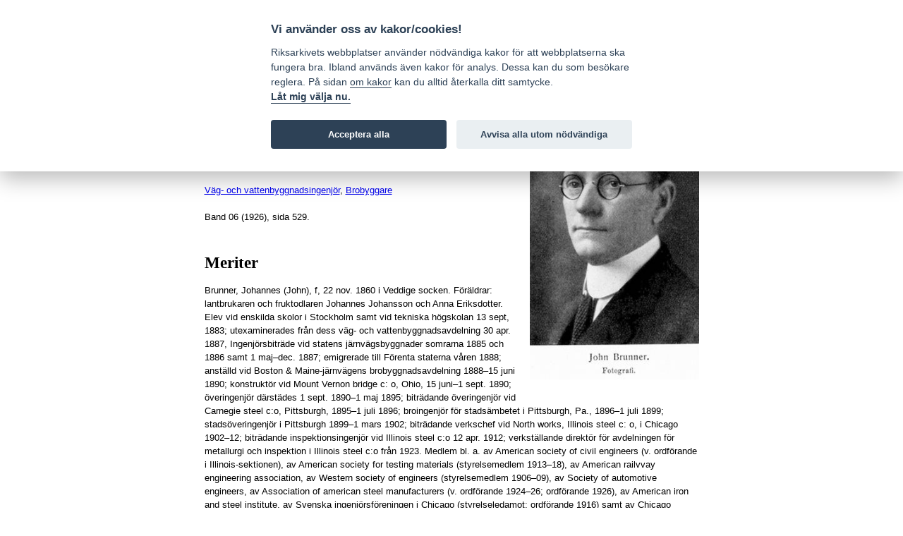

--- FILE ---
content_type: text/html; charset=utf-8
request_url: https://sok.riksarkivet.se/sbl/Presentation.aspx?id=17075
body_size: 23417
content:

<!DOCTYPE html>
<html lang="sv">
    <head><title>
	Johannes (John) Brunner - Svenskt Biografiskt Lexikon
</title><link href="favicon.ico" rel="shortcut icon" type="image/x-icon" /><link href="/sbl/Content/css?v=1lD6Gb6hfjyPoNepnFZ_wbobeD6ttw66XBkoiu4qv_s1" rel="stylesheet"/>
<script src="/sbl/bundles/jquery?v=llxIO_zUrPnu1jjXXaTGfhy_2JLHBGT_mf5e09UNio01"></script>
<script src="/sbl/bundles/desktopsite?v=a9-ZdYjHPe-dd3Qc574vC4d-v0DZ4UoihqQPuzNF0Mk1"></script>

    <script type="text/javascript">
        $(document).ready(function () {
            
        });

        function SearchNad(soktext) {
            $("#_ctl0_ContentRegion_txtSearchString").val(soktext);
            $("#formSearchNad").submit();

            //$.post('http://nad.ra.se/search_auth.aspx', { _ctl0_ContentRegion_txtSearchString: auktoritet });
        }
    </script>
</head>
    <body>
        

                <!-- Matomo Tag Manager -->
                <script type="text/plain" data-cookiecategory="analytics">

                    var _mtm = window._mtm = window._mtm || [];
                    _mtm.push({'mtm.startTime': (new Date().getTime()), 'event': 'mtm.Start'});
                    var d=document, g=d.createElement('script'), s=d.getElementsByTagName('script')[0];
                    g.type='text/javascript'; g.async=true; g.src='https://matomo.riksarkivet.se/js/container_SfNIFRsZ.js'; s.parentNode.insertBefore(g,s);

                </script>
               <!-- End Matomo Tag Manager -->
            
            
        <div class="center">
            <div>
                
                <div class="header">
                    
                    
                    <div id="nav-menu">
                        <ul>
                            <li><a href="/sbl/Start.aspx"><nobr><span id="ctl00_Header_Label6">Start</span></nobr></a></li>
                            <li><a href="/sbl/Search.aspx"><nobr><span id="ctl00_Header_Label8">Sök</span></nobr></a></li>
                            <li><a href="/sbl/Hjalp.aspx"><nobr><span id="ctl00_Header_Label7">Hjälp</span></nobr></a></li>
                            <li><a href="/sbl/OmSBL.aspx"><nobr><span id="ctl00_Header_Label1">Om SBL</span></nobr></a></li>
                            <li><a href="/sbl/OmDatabasen.aspx"><nobr><span id="ctl00_Header_Label10">Om databasen</span></nobr></a></li>
                        </ul>
                    </div> 
                    
                   
                  
                    <div id="divider"></div>
                    <div id="subMenu">
                        
                            <a href="/sbl/Start.aspx?lang=se"><img src="/sbl/Content/images/flaggor/se.png" alt="Svenska" /></a>
                            <a href="/sbl/Start.aspx?lang=en"><img src="/sbl/Content/images/flaggor/gb.png" alt="English" /></a>
                            <a href="/sbl/Start.aspx?lang=de"><img src="/sbl/Content/images/flaggor/de.png" alt="Deutsch" /></a>
                            <a href="/sbl/Start.aspx?lang=fr"><img src="/sbl/Content/images/flaggor/fr.png" alt="Française" /></a>
                            <a href="/sbl/Start.aspx?lang=fi"><img src="/sbl/Content/images/flaggor/fi.png" alt="Suomalainen" /></a>
                        </div>
                </div>
                
            </div>
            <div class="main">
                
    <div id="headerLankar"><span id="ctl00_MainContent_lblHeaderLankar"><a href='&#x23;Meriter'>Meriter</a> | <a href='&#x23;Biografi'>Biografi</a> | <a href='&#x23;Forfattare'>Författare</a> | <a href='&#x23;Arkivuppgifter'>Arkivuppgifter</a> | <a href='&#x23;TrycktaArbeten'>Tryckta arbeten</a> | <a href='&#x23;KallorOchLitteratur'>Källor och litteratur</a></span></div>

    <div class='presentationImages'><a href='bilder/17075_7_006_00000530_4.jpg'><img src='bilder/17075_7_006_00000530_4_small.jpg' width='240px' alt='' title='SBL äger inga bilder och kan därför ej erbjuda kopior &#10;eller ge tillstånd till reproduktion. För mer information &#10;om bilder, se under fliken "Om databasen"' /></a></div>

<div class="presentation">
    
    <h2><span id="ctl00_MainContent_lblTitle">Johannes (John) Brunner</span></h2>
    
    <span id="ctl00_MainContent_lblFodelse"><span class='presentationFoddDod'>Född:</span>1860-11-22&nbsp;&ndash;&nbsp;Veddige församling, Hallands län<br></span>
    <span id="ctl00_MainContent_lblDod"><span class='presentationFoddDod'>Död:</span>1936&nbsp;&ndash;&nbsp;USA, Amerikas Förenta Stater (i Evanston, Illinois)</span>
    <span id="ctl00_MainContent_lblYrke"><br /><br /><a href="Search.aspx?t=1&yrke=Väg- och vattenbyggnadsingenjör">Väg- och vattenbyggnadsingenjör</a>, <a href="Search.aspx?t=1&yrke=Brobyggare">Brobyggare</a></span>
    <span id="ctl00_MainContent_lblBandSida"><br><br>Band 06 (1926), sida 529.</span>
    
    <span id="ctl00_MainContent_lblMerit"><h3><a name='Meriter'>Meriter</a></h3><p>Brunner, Johannes (John), f, 22 nov. 1860 i Veddige socken. Föräldrar: lantbrukaren och fruktodlaren Johannes Johansson och Anna Eriksdotter. Elev vid enskilda skolor i Stockholm samt vid tekniska högskolan 13 sept, 1883; utexaminerades från dess väg- och vattenbyggnadsavdelning 30 apr. 1887, Ingenjörsbiträde vid statens järnvägsbyggnader somrarna 1885 och 1886 samt 1 maj–dec. 1887; emigrerade till Förenta staterna våren 1888; anställd vid Boston & Maine-järnvägens brobyggnadsavdelning 1888–15 juni 1890; konstruktör vid Mount Vernon bridge c: o, Ohio, 15 juni–1 sept. 1890; överingenjör därstädes 1 sept. 1890–1 maj 1895; biträdande överingenjör vid Carnegie steel c:o, Pittsburgh, 1895–1 juli 1896; broingenjör för stadsämbetet i Pittsburgh, Pa., 1896–1 juli 1899; stadsöveringenjör i Pittsburgh 1899–1 mars 1902; biträdande verkschef vid North works, Illinois steel c: o, i Chicago 1902–12; biträdande inspektionsingenjör vid Illinois steel c:o 12 apr. 1912; verkställande direktör för avdelningen för metallurgi och inspektion i Illinois steel c:o från 1923. Medlem bl. a. av American society of civil engineers (v. ordförande i Illinois-sektionen), av American society for testing materials (styrelsemedlem 1913–18), av American railvvay engineering association, av Western society of engineers (styrelsemedlem 1906–09), av Society of automotive engineers, av Association of american steel manufacturers (v. ordförande 1924–26; ordförande 1926), av American iron and steel institute, av Svenska ingenjörsföreningen i Chicago (styrelseledamot; ordförande 1916) samt av Chicago engineers club (styrelsemedlem 1916–18; v. ordförande 1919, ordförande 1921). RNO 1919.<br><br>Gift 16 nov. 1892 med Corina Agnes Irene Mitchell, f. 22 sept. 1867, dotter till affärsmannen Quincy Adams Mitchell, Mount Vernon, Ohio.</p></span>
    <span id="ctl00_MainContent_lblBiografi"><h3><a name='Biografi'>Biografi</a></h3><p>B:s ingenjörsverksamhet i Amerika har fått sin prägel av den svenska tekniska högskolebildningens allsidiga grundlighet. Under mångsidig praktisk tillämpning av de kunskaper han vid högskolan tillägnat sig i järn- och stålindustriens, tjänst har han så småningom övergått till mera vetenskapligt arbete, ägnat materialet och dess förbättring. Sin bana började han som konstruktör av stålbroar och fortsatte därpå som konstruktör av stålverk och driftingenjör. Hans förnämsta arbeten som broingenjör äro hängbron över Monongahela-floden i Pittsburgh med en spännvidd av 240 m. och flera bågbroar i samma stad, varav en med en spännvidd av 138 m. För världsutställningen i Chicago 1893 övervakade B. stålkonstruktionerna i administrationsbyggnaden och konstgallerierna. Bland större industriella verk, för vilka stålkonstruktionerna utförts under B:s ledning, må nämnas Illinois steel c:o's south works (ombyggnad) samt de stora anläggningarna i Gary, Indiana, för samma bolag. För undersökningen av stålets egenskaper under olika förhållanden har B. utarbetat materialprovningsmaskiner, bland vilka särskilt märkes en apparat för mätning av varje hjuls tryck på en viss punkt på en järnvägsskena, då ett tåg passerar däröver. B:s uppfinnarverksamhet och framgångsrika ledning av tekniska undersökningar har flera sätt rönt offentligt erkännande.</p></span>
    <span id="ctl00_MainContent_lblForfattare"><h3><a name='Forfattare'>Författare</a></h3><p>Hugo Em. Westerberg.</p></span>
    <br /><br /><a href='https://sok.riksarkivet.se/?Sokord=Johannes+(John)+Brunner' target='_blank'>Sök i Nationella Arkivdatabasen</a>
    <span id="ctl00_MainContent_lblArkivuppgifter"><h3><a name='Arkivuppgifter'>Arkivuppgifter</a></h3><BR></span>
    <span id="ctl00_MainContent_lblTrycktaArbeten"><h3><a name='TrycktaArbeten'>Tryckta arbeten</a></h3><BR></span>
    <span id="ctl00_MainContent_lblKallorOchLitteratur"><h3><a name='KallorOchLitteratur'>Källor och litteratur</a></h3><BR></span>
    <span id="ctl00_MainContent_lblGjordaRattelser"></span>
    <table id="ctl00_MainContent_tblRedigeringar" class="gjorda-rattelser-presentation">

</table>
    <span id="ctl00_MainContent_lblURN"><h3><a name='Kallhanvisning'>Hänvisa till den här artikeln</a></h3>
                                                <p>Bäst är förstås om man kan göra en hänvisning till den tryckta versionen. Om man vill hänvisa till webbversionen måste man göra en länk till aktuell sida så att det är tydligt att det är webbversionen man hänvisar till. 
                                                Ett exempel på en hänvisning till denna artikeln är:<br><i>Johannes (John) Brunner, https://sok.riksarkivet.se/sbl/artikel/17075, Svenskt biografiskt lexikon (art av Hugo Em. Westerberg.), hämtad 2025-12-19.</i></p>
                                                <p>Du kan också hänvisa till den här artikeln med hjälp av dess unika URN-nummer som är: <b>urn:sbl:17075</b><br>
                                                URN står för <i>Uniform Resource Name</i> och är en logisk identifierare för denna artikel, till skillnad från dess länk, som är en fysisk identifierare.
                                                Det betyder att en hänvisning till artikelns URN alltid kommer att vara giltig, oavsett framtida förändringar av denna webbsida.<br>
                                                En sådan hänvisning kan se ut på följande sätt:<br><i>Johannes (John) Brunner, urn:sbl:17075, Svenskt biografiskt lexikon (art av Hugo Em. Westerberg.), hämtad 2025-12-19.</i></p></span>
    <h3>Rättelser</h3>
    Skicka gärna in en rättelse på denna artikel om du hittar något fel. Observera dock att endast regelrätta faktafel samt inläsningsfel korrigeras. Några strykningar/tillägg eller andra ändringar i databasen kan inte göras, då den endast är en kopia av originalet (den tryckta utgåvan) och därför måste spegla detta.
    <br /><br />
    <form method="post" action="./Presentation.aspx?id=17075" onsubmit="javascript:return WebForm_OnSubmit();" onkeypress="javascript:return WebForm_FireDefaultButton(event, 'ctl00_MainContent_btnSkickaRattelse')" id="aspnetForm">
<div class="aspNetHidden">
<input type="hidden" name="__EVENTTARGET" id="__EVENTTARGET" value="" />
<input type="hidden" name="__EVENTARGUMENT" id="__EVENTARGUMENT" value="" />
<input type="hidden" name="__VIEWSTATE" id="__VIEWSTATE" value="kQH5MuTo3H4D766eKdZijx3nOvKhDglkRVIS7Ew9c4x/2yWdw7sgXGGKiKNz0C7YXn3UJBaZFm4jk9qaeuk2gypicrR2UtfRJIC0CIh22AvAqHfs2DJybzwiLeZs2QGeQ3CNc145B2fzsLylNXz7TFyKtk4yISiBs+gFCBL8XGphzkOva8Z4A1oEF4/kzEIBMCSMc1/RMmIQY+cs8ONutn1hSHj39ssGwrJxWTZLgzHWQxbKgKQ180C8ivImHFI03tyx/En1HRbgpkuq/H5yyNBUb+yW9CUtfT3Xx4f9udN48paKjUsv6NVdkY3tStMuFoe8zav1XrXiqTGPK63PS/NsjVBiWB+iRLM/wm3cYK6+kV5CDqKp+kgWHWowIiN0gDAj5PrR5pxeFYGY7EA5wICxm9/rvhKvXY87+WbNryYUgEk3W3gAkJhCrC5VdbAzYiMbt5nnn0bh9DdvSHC3iV5cfsMUNTNA8Rv7+JftVIXeIZV7YmihQw9tG0rFnQ+QmlKYwyGxmUTPLMtyrQb7TvV+aFf1A8Umven6nNHhWq/EtLHbIMHXwTBTMQpQyWe5AVzn5GrXkJ+MzAM2kyKPW5vVmS/n+5Fk+XW6oHjo6SJUFHyRKECZKCdwrZ5zVRLCP4H1vjaqochGuR8FyRoh9ZvbsezZAvRGh3GCRDhU0mI0ar21jxfWZapb53dct0P4wG2QgwXdGu69iPnuBguwUr75jpbVDNSKoT5s/Vio8cPJjVURZW6lINOAPtm2rE4hAFdUpmvpKsLzhUk76rUnkLZlzzNBysmhHl8khBdvmBW1F7pHLDsI7sa3O6az8GkEAFspNuqPcTzkS51vhWP+GffEsZustm+yLSfx+WtKImfBP2BDSqK0gm0z4vhPVjxtV0+nCwlS5S5P6+sWIuEpm44CiPlf9UxJVrKuSu/eYycG3GumjmI4CwVZSG/0pEcHCsAaS3WPpHHXtwNfARj7uv2pCJP9Uacdg/yE2vxe2NnDWw1FO54o6DU0to7Xj450uW1y0wHzfv8poN4HlOhQS7G4yGjbH/m1aECdKIiFSdvPCG1C0cqRluaJ8BYISuO9kIgXfl9YgnPjRt3eVkK8UK2me/zDgnGagfjEt7YVKa+6Jt+RO4CRySasifJ8SvEZIcyBjO8/ByVEFAXubwz+axMuTid9NiCzswoGsjIY7ZR+Ca2GkTqmEBe/KRBCWTqF5T2zawMjMVQe96InrMYSz/95kDs/oz2UCk6rjzCvbbwOaKV0J6TP0ih5oeCm+M8KlsICuAOfHlsjAAWa3IReb8mnax294OTQw7rjLlNqhXbYUf0Rn6SiskChRY/qjMthp6+ceOfyyDj4nezlTA+Uov/n+D4/P/T2KX4tYwKt+V+vLgR1oOAnGdD66dMsjZOX6UjOniOzgLeKSf0/NJbKAHg1DjEEyck9UvgTMUmjNStt+4QNFhk4AD2L9yNDz/6Fjc/Bp0p43ASN6q7ENDJb13p9AjmkQkUtqQO65CWEWI3hvDTMxpcdAck4QWih5zoqanf1UTIwjCnKHDzZ/Y5krGG79zPMMEvuDuaN+utbY8+Jf9n2nj5XBYyisJYZUV26HAXvyvRha/AgwznxucLzj9hp3MOPw/brWvD2UYDXuwnk9zCd26Xs5K9/g+nWh71Qjjd72WllLejBjQDC4CYvsaAx0ZV9mJNBcegm/m1WhrUVUCZjT9FftxVxQkkfkU2sI1I8mqJsjzZj/NLdqDaya7w6Miw5apxtPDQsebc7fJX1PRkv1aTDZDwFD6UDMlRCMMYFKnxX5EJZ3ukvSvTrlz7yeSZG87RpsB+bVth0kiFMQEaDhmYMv7ThpZS7WOhigEif2hOD+kx5Bn3+jvyRs/mRe3Fs9HLNg3y7KhnwbPF4VKzZUF68n6N+SiDd0ff29VUWg/cRlECesjkVoUj0pu1lC+OgOhknxwcJb5gysuco2HpOXfMOPjTYDQHacUb808TY+DGeAzr9WE/oW/hcDoh28+3ILhpon4QGpLzEoxcGS7zfLzlppzUqMFJTAfE0ybMUcQOdGekgjuDqR29t4VCP8bt0vT9qTFadkC8uT2jywfjSZJuRlqfrCZTAqG9FbLx8NgRqIxlO7WpBnmqGau3hbHqHZU1xYwVzYBoZcNFbmDG9pORaGMuHDrJbzcBDXXHv1JK+URKrH/AGkGfzioAJjwowML8/cb4c4PMWImpN/[base64]/F+uBRXnaKUlUe8x/i0siXtEdNTzIjHsdKnZOSh9tXX58ENAEVwn43zemK//vIy++a0rMZHQQwTxyzIjMThCKyfusWFiWT33WZkt4DYKXw0waEYDx8eYl2HEcF+3K3rwUZVjZKbezqzr4c/lkje/urdWQArX+6dRr00eS8BJUwDQv2i+ae1RjO30eFtpsoAIzpuUzCcETUc3VScFMKhZjrbJe+YvsK0+RW2LDSndVlEH/vLIW5lXrPAcVVvnmcqcNtcPv1xQFrUcd+KuaNxMVIjc7siDdkFEstUYDJNS1oPUk1/fi76lTlcfvc55wHwKnm1/+UQ9QJXVN4NggQ40w672kdPjNenWJD5nrmKXW85lvdhvltuQpuZiDx2AWVI7G6G0qrGyxlU7ID513CEkBP02lVktaQ2YMYY3r76gbvCubcdLO8E6geXRkUFPz6OWq+J8W4GAjcNgeg96IEA+bPvUPDPunNmgP4dj/w70nz3pTtPrdn99xUpiz83r2VtAGPAf/dKE7BXoDfk/zxnq2ezLG7fLXj+6e+LWPJXVxZYsSfkFRqWX3vaHEDbknzAK88eZAp1WD+q7qLJY/LyGK5kz1/Ku5l5YWrIzlRpJyqgoq4v+Tzoa1iFioM46C3AjGLPLIBXmB/UwR8MDF5FzMoUxfXI9fa6QugqCcWWhOsLjFo6Gic+Ut1QEbYu7HT77KeT4Am4FNkm5YlDbDfGcE72gRFHQcfsnDTK/xqDwnI+XNwsYwAxcEoqw904cHMVQqr4U4wEydE3TuNE71WWgOYCtE2ho5I89H0Ng2kScOYgoYpA47krljQHFudyEeCZaE1oug0a7xURHWcJkPrfe8ocQalRTWxWJW23LWbFuXqCTZi8lAtbkvmAGFka9+C+8dmPv46QFixwa3/8HLYAkArz+1+2e7Vj3cTc+FBlMWhiaNZuKNoyhsGDRvxKtRHuxE3c+6KcqXEGWpbtmWfX2obs+DfxRNgdkryIxCIQ7bhgTEVrC5AodD8+SgV8lgK48aq965sAfC/nmlMOJQg5ebWmHziKROsl8C2dvMuDSdqYT63V/XZIHEzBBRIXsYIJflhlbKFxF2zcgPP9I++p1YyrtAj1M3NkElVadxUDI3HsHR7DtnmkmKwq6RQtAPnbJmQ2LvQV+Z0I/m63EFI/MIMOVNeZhXsJLfwbjtaz6R53dskzol54aQ6xuUgn5tCXeiuT08bgE+cmbSTlB0dbb2SkXptbDDsnx89QrWBZR+jpJQtsYYf4JNI3CzgZEX0hgDagOBmkoI2CpwEHgZh7s/yhgsx+lCUONhr5ENi1BVIM3OPl44JMGU1Kf9G/KVc422f584y9ZgCeXObS3+xwJhoWoRU51uF4zVUt7OIGxZRZ4hW8VFmFPl16Hi+4cjrrkJJ8f/Bof16zPeqBiUZj7viMidJ/Q9Thp5xrvsEGWHBYoV4VS/yb+VIzA25CHo6FYbfxFdiYYB5AStXCi15qoFQqRo+7LKImzzUUk75EQpOjhZqcYl5+gi77AFQldOMqdKeGpxTv8OCB7F8gQ+s3t8xqCdoTqw5ERPLB7wtLx/Zs6wKYBbDTyJvV+NkVDm5q4igCp5VAErU5ngBgGhDP+0KDIe0hWVsuVgk7TWmiFHJ2YafQUAabl7d7HD0s9tUv03CH7CrnUnSrKR+JvZgktEBNgi9xoq+hQwCneQXx0x3rjiW985y7VhYXA3gz6mY4k6Ums5wGRbr/dCp41CmIA4LpBdbi0nEG6UERKq8fYQlvQCojhBaHcsoAxzTZPgYtmNqVjxbueeTEriX8It/7f/5MoBoTpmf+RWNkJP7EMBB7crieRXTtoudmzck/g9LQUD4BspZ6mhbrOrJ1GKJIfMQWqJcgpsuWpRye+ZD3kP9mtUesp+jegL4p5ROrGDRZVZLptHzWoAbfEr5ruBf3hkhKMrFrwaReR907YqIP/2MUEq8UmmEE1LIZLMQkkvYslJAE2AxRrcHIOh6xruMQ0ywjCvOcwCTYKXk9ckvGkMJ9o+kI4j/cH7HjSCel7JCkkiQ1cA/[base64]/WVHtIV6v0PxHqRT1OS4gA0OH2DGB3mPZXlWB5/o5AWKIhn1KFrIwoJpPo+G76t/wVl2+OrKNgqFDopT97oM9/qfcNHckKF33x8ksbvA1sL8sttmzRKJTDlRprRbFmn21dHTNFrVUbmrXsqLz5G9aNt9il0c7T0WyhXhm1bKjxuq+DfiFa7dnkzAcrb5XOvPZs1D/N/zFAM+auhSFi9E8E6+/0mjuv4BXhaQFiA4dF4mnnk3Cozc19aJ8BCMy599uKeBR5rq4T3yzkWOMTVWff84tUVaBC1ASaGn95OXVxN/vOa/Gk7tQnCrBQRWp5edEJ8ArcbEhjdtX0A1MM/IUljpL85/XzS+t5Gmdohv9yMNoPqQCWfe5HMJC9gE1keZenjuVhUfZxe6qeSJvV3S8mTb1L++UAWeXEumahas3VGsf8lpgXx2uzoh5MvPn8cOvXx1Dr8StGjkuoZn7g6NP9TCkewZ0/gHmrRsm4R0kCOmToI4of0LZ6bAZrfznN9vPDyYA9CuMbRIAKjAV7pUKiHbC+8RoeDYkXYLPOVbdcL/pYbV3LffTrF521o0NJkR1FskVOJRpxbw6sO9G+6g5dXhrfBFE0Fg13YMadV3pfBG/1RgjEbfhcYxPlG7kfV/[base64]/vju5py9c2azAK6nn4WyskRIJFXrfHOn+fFDiwU0dvSFp9JzACbnAkIdJUrHqXo7FP97lWMjYnAsgJonO3qLUFzEmuK9DHmMLb/vybe+vKcccc1lqGfMA8B9QfgerBRr58AuUwX1jX8A4vVcN79ggAQnMuh730qGhJe/mxK3ZfKac/YJLh/vVhbzQQm5jNOGSWk1BcVdMrlSfwUXvzjkXqkkY9kN/tStlqR+r1XnJcvlASDDy5gSs/ZwjNXKPBqKdhkTwv7ZbLH82GBQWdEvzkxiugrROaQx2VboJNDhGN/uYBCsMiSiwI7oAugYZoPwNvuvemTqdZOAy/s6wjca3WfaFnIPOkeaujgenk/3NLYyPem4ve4xrGGEzaTTC52ZZx7ZvGY+MKdy+Fz8hbHKudVZIfvwzPISROPnhAAjV/iz4WiE+Xlu1Mo/UqApIcjldJ3aLerxwonog6zMKC+ZNkhSxipA/jj7Vq+Uk0Ne8o1JxbBTveA1bOELRrVuF751MCsIeu/B2nlL+r+F8LD5IXyStf5SVLqeyIy0F0eKX+RxZw1VzsPSrPvUn/VYlydcuowQ2TuOQIqBgM2PvB6eO4ehVA0G18pB7Ydfp67divCKqgFNm1CvrvRE956ClVpNj4LK/enOYHaZdI40++XIGSDoc9hKLFhUnlSOsAIN7ekba770v8x7RWtMrMCG8zJKfkIAXi4xiOX4YjPAb5kSNjYCTMTouOMIghuuoyk8T2eWC8zIMB4xX6+j7HRDWPGzyA0MaktaIDuY8WvQEvkqjAfTH3N2d2JOIcYqquEH5FWOVM5FcnyifrqP8hj6Am/qYKwkzwORIOH90alvjjUXOmHv0TeXuLVjBPiyvjWgxH2eeaTDBK/iFdfWUbB0ejBm+B5v9QAmYThEfDzK2O0+8qLJ7IkbRC+qNbDtLGmoUpH+EWxyJjJkG2lHT0ODLTUe2AjP0MHkOsk9AFOogRW1dY1FXRPAX4Fhvl3PkDCklhtmVNRcnznM4TZKORBdsPQ3kXxiqZ8jqwY5urG6Ek0j9rrF7VZGdfyVhgx/[base64]/aP23K6PGSvdCd2cCLCqYkBZWss5i+tfGRc6ahQP4UdItgv7pPXFKjjWHuJuWfbILAWh6oJ9sWE7+yBNLf7wuYHVNXCMUgAly281uMDBdUIZpy5O+nnuae7/3R8WZXZY+JYTrylhSZLfx39WMr4IkAEE5iGk27GCqhCRrzdO5Nfni0BISjrVOn5iaq58dOU8JFjtTAMHKGhetdyEL5BUliXN22AQ8lgcs2yYKTA3Rz1JBXpqteIoLkfvVAxVOx6SglJWXl2atN3x7++XILP4T9urheLAJgYvH6lfK1Ha/4uxA//IXx24OhnZIOxC7y9aAxEs6tWjkBXVc9Mvv9cmo04kFdHKZukhi/y8MRhoV4DrddsfBAj1aWaBIPq2rsT/o+85buqWBZ1oMrxWouGd8Z0RI4M78ki7PP2/VUu0j37b+6AcMQOzFDkNX3rtYzkHfpHdcPCFpHyEFVcvJl4Qsl15ycduiD3c22HVT3oXtdW4E0+kBOM+Qj7MH70lzg63mWq8QyfWM/+cNzGc2U6PhVdNQehj4Q8LjZa6INEY37FwS/MGv5sULrFtg22ccW/zCdCnQsn4u/9OFSnmtku2BoDMHQhsyYIebYrtuzC6tM1g62dMw/h9/LVmjuXCGMs1pOCZZTujiizAKZv8G/RJuJOqI2qR+SJe5A86Ks8AygrV7nY6sJ1K4glOk4J/BM9GZ+PI6kGON2OWanHJmEQ5QyVishlBSB4FHO1vMLVe/N8tzrsvkIamJw9Zzhi/okCIykuKAqnjKz48SBkdW0b3nOHWBVsmyICIK23J271nXxOCiTvlcG8pmom0qDKY/NpPOLAdjcb5pmscDhufsm1BcPfudpX6bJywOGGrsIHZi9zFKV5F92cPsW0BBQd0KIoZEB/L07wBDCRRq3F3dfqBaDFLh2F/TnUfB7nN91dmdaGfrq+iFwf7Xf6YwCslg3lezQ2TO/nlZ9eEYYSWe9hpkByBBneYtZETxaJjfTk2MiR+QS6/icc5YqcSGzxG3/yU4MFiVUDb+0wiOHXahR/2IRy2Ua7ss1012lcgmR9XD7z7xdPoJn8KYA7yAeDDRXwdPtDTHtyWzj7T44Re2Adw7X/8o5jT8yx8SWZH803VCldtH0AKXDoLFhAB8u7sinr53F8EqdhhYm3b4mgvqWqVW4mV6RVjG9AHNwQ8UjTvI7FGvvLlS851blg1OtlcPBKvxhxn0uPLTOssPQo7NB7qo9Wzf5d9kqCCPVqfdQtXFX77gwHmxOo3AiO1yTImfCXATxQ5GX3xA==" />
</div>

<script type="text/javascript">
//<![CDATA[
var theForm = document.forms['aspnetForm'];
if (!theForm) {
    theForm = document.aspnetForm;
}
function __doPostBack(eventTarget, eventArgument) {
    if (!theForm.onsubmit || (theForm.onsubmit() != false)) {
        theForm.__EVENTTARGET.value = eventTarget;
        theForm.__EVENTARGUMENT.value = eventArgument;
        theForm.submit();
    }
}
//]]>
</script>


<script src="/sbl/WebResource.axd?d=pynGkmcFUV13He1Qd6_TZIIvYJD-bcIpjefWVBbiuw-jtwavOynTlEyjhGC5Al_3FdT2Bc1UgDaj3UGu3sqstA2&amp;t=638901608248157332" type="text/javascript"></script>


<script src="/sbl/WebResource.axd?d=x2nkrMJGXkMELz33nwnakGRJOO8anW8D9VFgrDdDjhespA0BLVhBAjNnpPV_Yb9urfxs11Sqd6p91xFO1PWqEyr4Y6ktBVNrvH2UdIT3t3M1&amp;t=638901608248157332" type="text/javascript"></script>
<script src="/sbl/WebResource.axd?d=JoBkLzP19aTuxbWOhHobYmcl5Na3W_ZpwNalqTIYdTU9Z1oApiUhIPK8HkozuJ8dl08XhlsZPlmig-Vpq4Jnvw2&amp;t=638901608248157332" type="text/javascript"></script>
<script type="text/javascript">
//<![CDATA[
function WebForm_OnSubmit() {
if (typeof(ValidatorOnSubmit) == "function" && ValidatorOnSubmit() == false) return false;
return true;
}
//]]>
</script>

<div class="aspNetHidden">

	<input type="hidden" name="__VIEWSTATEGENERATOR" id="__VIEWSTATEGENERATOR" value="FA513B7D" />
	<input type="hidden" name="__EVENTVALIDATION" id="__EVENTVALIDATION" value="dqkUaOfIRvKcPItnYm9TXVDMtYmx60ldNxB1JhRPQ/JUSP/Mj+XIuSlSu2BrXq0PUU81V+fNvtooEB+ZbHzqJ4KUUjiix9nVlGHvw3YcAWR9PJDxtZqXJJMUoISXWW89g4Nkzb+06vkGMPRO1S9M+2WVcaaoXRxxneAmlPELcW3orHnl0tdCmA+WtntiZzRO" />
</div>
        <textarea name="ctl00$MainContent$txtRattelser" rows="2" cols="20" id="ctl00_MainContent_txtRattelser" class="presentationRattelserInput">
</textarea>
        <div class="rattelseEpost">Din e-postadress (frivillig uppgift):&nbsp;<input name="ctl00$MainContent$txtEpost" type="text" id="ctl00_MainContent_txtEpost" style="width:300px;" /></div>
        <div class="rattelseEpost">Vad heter Sveriges huvudstad? (förhindrar spam):&nbsp;<input name="ctl00$MainContent$txtKontroll" type="text" id="ctl00_MainContent_txtKontroll" style="width:195px;" /></div>
        <input type="submit" name="ctl00$MainContent$btnSkickaRattelse" value="Skicka rättelse" onclick="javascript:WebForm_DoPostBackWithOptions(new WebForm_PostBackOptions(&quot;ctl00$MainContent$btnSkickaRattelse&quot;, &quot;&quot;, true, &quot;&quot;, &quot;&quot;, false, false))" id="ctl00_MainContent_btnSkickaRattelse" />
        <span id="ctl00_MainContent_lblValidation" style="color:Red;"></span>
        
        <span id="ctl00_MainContent_ctl00" style="color:Red;display:none;">Du måste besvara kontrollfrågan</span>
    
<script type="text/javascript">
//<![CDATA[
var Page_Validators =  new Array(document.getElementById("ctl00_MainContent_ctl00"));
//]]>
</script>

<script type="text/javascript">
//<![CDATA[
var ctl00_MainContent_ctl00 = document.all ? document.all["ctl00_MainContent_ctl00"] : document.getElementById("ctl00_MainContent_ctl00");
ctl00_MainContent_ctl00.controltovalidate = "ctl00_MainContent_txtKontroll";
ctl00_MainContent_ctl00.display = "Dynamic";
ctl00_MainContent_ctl00.evaluationfunction = "RequiredFieldValidatorEvaluateIsValid";
ctl00_MainContent_ctl00.initialvalue = "";
//]]>
</script>


<script type="text/javascript">
//<![CDATA[

var Page_ValidationActive = false;
if (typeof(ValidatorOnLoad) == "function") {
    ValidatorOnLoad();
}

function ValidatorOnSubmit() {
    if (Page_ValidationActive) {
        return ValidatorCommonOnSubmit();
    }
    else {
        return true;
    }
}
        WebForm_AutoFocus('btnSkickaRattelse');//]]>
</script>
</form>
    
</div>

            </div>
            <div class="push"></div>
        </div>
        <div id="sidfot">
            <div id="sidfot-spacer"></div>
            <div id="sidfot-wrap">
                <a href="http://www.riksarkivet.se/" target="_blank" title="Riksarkivet">
                    <img src="/sbl/Content/images/ra.gif" alt="Riksarkivet" /></a>
                <span>
                    <b>Utgivare:</b> <a href="http://www.riksarkivet.se/sbl" target="_blank" title="Svenskt biografiskt lexikon">Svenskt biografiskt lexikon</a></span>
     
                <span><b>E-post:</b> sbl[snabel-a]riksarkivet.se
                    </span>
            </div>
        </div>
        
     
        <link href="/sbl/Content/cookieconsent/cookieconsent.css" type="text/css" rel="stylesheet" />
        <script defer src="/sbl/Content/cookieconsent/cookieconsent.js"></script>
        <script defer src="/sbl/Content/cookieconsent/cookieconsent-init.js"></script>
     
    </body>
</html>


--- FILE ---
content_type: text/css; charset=utf-8
request_url: https://sok.riksarkivet.se/sbl/Content/css?v=1lD6Gb6hfjyPoNepnFZ_wbobeD6ttw66XBkoiu4qv_s1
body_size: 6551
content:
html,body{height:100%;margin:0}body{font-family:Geneva,Verdana,Sans-Serif;font-size:.8em;line-height:1.5em}h2{font-size:29px;font-family:Georgia;line-height:1.3em;margin-bottom:15px}h3{line-height:1.4em;padding-top:10px;font-size:23px;font-family:Georgia;margin-bottom:0}#EditContent h2{border-bottom:solid 1px #d48200}#EditContent h3{font-size:20px;border-bottom:solid 1px #93acff}img{border-style:none}sup a{text-decoration:none;font-size:smaller}input[type=text],input[type=password],textarea,select{border:solid 1px #8e8e8e;font-size:14px;padding:3px}input[type=text]:hover,input[type=password]:hover,textarea:hover,select:hover{border:solid 1px #313131}input[type=submit]{width:100px;padding:2px}table,tr,th,td{border-width:0}.header{text-align:center;padding-top:20px}#SBLTitle{text-align:right;vertical-align:middle;font-size:15px}#SBLTitle h3 img{vertical-align:middle;margin:5px}#nav-menu{width:705px;text-align:center;margin:auto}#nav-menu ul{list-style:none;padding:0;margin:0}#nav-menu li{float:left;margin:0 4px 0 0}#nav-menu li a{height:25px;line-height:2em;width:135px;display:block;border:1px solid #93acff;color:#0d2474;text-decoration:none;text-align:center}#nav-menu li a:hover{background-color:#dde5ff}#divider{padding-top:33px}#subMenu{margin-top:-4px;text-align:right;margin-right:5px;font-size:10px}#subMenu a{font-size:10px}#subMenu img{vertical-align:middle}#fb{float:right;padding:0 0 30px 30px}#startContent{padding-top:2px}#startContent img{margin-right:10px;margin-left:0;margin-top:20px;margin-bottom:0;float:left}#startContent h3{padding-top:0}#headerSok{clear:both;width:100%}#headerSok h3{float:left;margin-right:15px;font-size:19px}#headerSok h3 a{color:#000;text-decoration:none}#headerSok h3.selected{font-weight:bold;text-decoration:underline}.searchBox{padding-top:30px;margin-bottom:30px;text-align:center}.searchBox input[type=text]{width:300px;border:solid 1px #8e8e8e;font-size:14px;padding:3px}.searchBox input[type=text]:hover{border:solid 1px #313131}.searchBox input[type=submit]{width:100px;padding:2px}.searchBoxAdvanced{clear:both;padding:10px 20px 10px 20px;margin-bottom:30px;text-align:left;border:1px solid #d0d0d0;overflow:hidden}.searchBoxBladdra{text-align:center}.searchPage h3{padding-top:0;margin-bottom:6px;margin-left:3px}.searchBoxAdvanced input[type=text]{width:150px;border:solid 1px #8e8e8e;font-size:14px;padding:3px;margin:8px 16px 8px 0}.searchBoxAdvanced input[type=text]:hover{border:solid 1px #313131}.searchBoxAdvanced input[type=submit]{width:100px;float:right;margin-top:7px;margin-bottom:5px;margin-right:17px;height:27px}.searchResultsPager{text-align:center;margin-bottom:20px}.searchResultRow{margin:10px;margin-bottom:35px;font-size:1em;clear:both}.searchResultRowText{font-size:.9em;color:gray}.searchResultRowImage{margin:5px;float:right}#headerLankar{padding-top:40px;margin-bottom:10px;text-align:center}.presentation{}.presentation h3{margin-top:30px;margin-bottom:10px}.presentationImages{margin:10px;margin-right:0;float:right;border-style:none;clear:right}.Bildtext{float:right;clear:right;width:250px;text-align:center;font-size:12px;margin:0;margin-bottom:10px}.presentationRattelserInput{width:100%;height:100px}.presentationFoddDod{width:50px;display:inline-block}.rattelseEpost{margin-top:10px;margin-bottom:10px}#SignInContent{text-align:center;padding-top:70px}#SignInBox{width:350px;text-align:center;display:inline-block;margin:auto}#SignInBox .loginLabels{width:120px;display:inline-block;text-align:left}#SignInBox input[type=text]{width:200px;margin:4px 0 4px 4px}#SignInBox input[type=password]{width:200px;margin:4px 0 4px 4px}#SignInBox input[type=submit]{margin:5px}#EditContent{padding-top:30px}#EditContent input[type=text]{margin:8px 16px 8px 0}#EditContent textarea{width:700px}.editTextArea{width:680px}#EditContent select{margin:8px 16px 8px 0}.alignedLabels{width:70px;display:inline-block;text-align:left}.alignedLabelsSecondColumn{width:100px;display:inline-block;text-align:left;margin-left:0}.searchBoxAdvanced .alignedLabels{width:100px;display:inline-block;text-align:left}#EditContent table tr th,#EditContent table tr td{padding-right:20px;text-align:left}#BekraftelseContent{text-align:center;padding-top:100px}.AutoExtender{font-weight:normal;border:solid 1px #8e8e8e;line-height:20px;padding:0;background-color:#fff;list-style:none;margin:0;margin-top:1px}.AutoExtenderList{border-bottom:dotted 1px #069;cursor:pointer;color:#000;padding:2px}.AutoExtenderHighlight{border-bottom:dotted 1px #069;color:#fff;background-color:#1d2974;cursor:pointer;padding:2px}.alignedArtal{width:207px;text-align:right}#Yrkestabell{vertical-align:top;margin-top:20px}#Yrkestabell td{vertical-align:top}#Yrkestrad{vertical-align:top;padding-right:20px;width:220px}.facetBarn a{font-weight:normal;text-decoration:none;padding-left:3px}a.selected{background-color:#f1f8ff!important;border:1px solid #9b9dec;padding:2px}#bildEditeringTable td{padding:10px 10px 20px 0}#sidfot{width:100%;text-align:center;background:#fff;clear:both}#sidfot img{padding:0;margin-left:0;margin-top:0;margin-bottom:-10px;border:none;vertical-align:baseline}#sidfot span{padding-left:20px}.center{width:701px;text-align:left;min-height:100%;height:auto!important;height:100%;margin:0 auto -80px}#cm.center{min-height:auto}.wrapper{min-height:100%;height:auto!important;height:100%}#sidfot,.push{height:80px}#sidfot-wrap{border-top:1px solid #d48200;margin:auto;width:701px;padding-top:5px}#sidfot-spacer{height:15px}.markerad{background-color:#def}.yrke-barn-list{margin-bottom:20px}.yrke-barn-list div{margin:3px 0 3px 0}.gjorda-rattelser-edit{border-collapse:collapse}.gjorda-rattelser-edit td:first-child{width:500px}.gjorda-rattelser-edit td{padding:10px 0 10px 0}.gjorda-rattelser-edit tr{border-bottom:1px solid gray}.gjorda-rattelser-presentation{border-collapse:collapse}.gjorda-rattelser-presentation tr:not(:last-child){border-bottom:1px solid silver}.gjorda-rattelser-presentation td{padding:10px 20px 2px 0;vertical-align:top}.gjorda-rattelser-presentation td:nth-child(even){border-left:1px solid silver;padding-left:10px}.gjorda-rattelser-presentation td:last-child{width:100px}.gjorda-rattelser-presentation p{margin-top:0;margin-bottom:6px}div#yrken-column-left,div#yrken-column-center,div#yrken-column-right{width:31%;float:left;border-left:1px solid #d48200;padding-left:0}div#description{border-left:8px solid #d48200;padding-left:4px;border-bottom:1px solid #d48200}div#yrken-column-left ul.no-list-style,div#yrken-column-center ul.no-list-style,div#yrken-column-right ul.no-list-style{list-style-type:none;padding-left:24px;padding-right:22px}span.infobox-utokad-sokning-beskrivning p{border:1px groove #e8a621;padding:10px}

--- FILE ---
content_type: application/javascript
request_url: https://sok.riksarkivet.se/sbl/Content/cookieconsent/cookieconsent.js
body_size: 7336
content:
/*
 CookieConsent v2.8.0
 https://www.github.com/orestbida/cookieconsent
 Author Orest Bida
 Released under the MIT License
*/
(function () {
    var kb = function (eb) {
        var e = { mode: "opt-in", current_lang: "en", auto_language: null, autorun: !0, cookie_name: "cc_cookie", cookie_expiration: 182, cookie_domain: window.location.hostname, cookie_path: "/", cookie_same_site: "Lax", use_rfc_cookie: !1, autoclear_cookies: !0, revision: 0, script_selector: "data-cookiecategory" }, m = {}, g, t = {}, C = null, K = !1, Q = !1, na = !1, Ca = !1, oa = !1, v, Y, U, pa, Da, Ea, Fa = !1, Z = !0, Sa = "", V = [], xa = !1, Ga, Ha = [], Ta = [], Ia = [], Ua = !1, qa, Ja, Ka = [], ja = [], R = [], I = [], ya = [], ra = document.documentElement, L, sa, x, aa,
        ta, W, S, T, ba, E, M, ua, ka, la, y, ca, da, ea, fa, Va = function (a) {
            function b(n) { return (a || document).querySelectorAll('a[data-cc="' + n + '"], button[data-cc="' + n + '"]') } function c(n, p) { n.preventDefault ? n.preventDefault() : n.returnValue = !1; m.accept(p); m.hideSettings(); m.hide() } for (var d = b("c-settings"), f = b("accept-all"), l = b("accept-necessary"), q = b("accept-selection"), h = 0; h < d.length; h++)d[h].setAttribute("aria-haspopup", "dialog"), z(d[h], "click", function (n) { n.preventDefault ? n.preventDefault() : n.returnValue = !1; m.showSettings(0) });
            for (h = 0; h < f.length; h++)z(f[h], "click", function (n) { c(n, "all") }); for (h = 0; h < q.length; h++)z(q[h], "click", function (n) { c(n) }); for (h = 0; h < l.length; h++)z(l[h], "click", function (n) { c(n, []) })
        }, za = function (a, b) { if (Object.prototype.hasOwnProperty.call(b, a)) return a; if (0 < va(b).length) return Object.prototype.hasOwnProperty.call(b, e.current_lang) ? e.current_lang : va(b)[0] }, Wa = function () {
            function a(c, d) {
                var f = !1, l = !1; try {
                    for (var q = c.querySelectorAll(b.join(':not([tabindex="-1"]), ')), h, n = q.length, p = 0; p < n;)h = q[p].getAttribute("data-focus"),
                        l || "1" !== h ? "0" === h && (f = q[p], l || "0" === q[p + 1].getAttribute("data-focus") || (l = q[p + 1])) : l = q[p], p++
                } catch (F) { return c.querySelectorAll(b.join(", ")) } d[0] = q[0]; d[1] = q[q.length - 1]; d[2] = f; d[3] = l
            } var b = ["[href]", "button", "input", "details", '[tabindex="0"]']; a(M, ja); Q && a(x, Ka)
        }, La = function (a) {
            !0 === g.force_consent && J(ra, "force--consent"); if (!x) {
                x = k("div"); var b = k("div"), c = k("div"); x.id = "cm"; b.id = "c-inr-i"; c.id = "cm-ov"; x.setAttribute("role", "dialog"); x.setAttribute("aria-modal", "true"); x.setAttribute("aria-hidden",
                    "false"); x.setAttribute("aria-labelledby", "c-ttl"); x.setAttribute("aria-describedby", "c-txt"); sa.appendChild(x); sa.appendChild(c); x.style.visibility = c.style.visibility = "hidden"; c.style.opacity = 0
            } if (c = g.languages[a].consent_modal.title) aa || (aa = k("div"), aa.id = "c-ttl", aa.setAttribute("role", "heading"), aa.setAttribute("aria-level", "2"), b.appendChild(aa)), aa.innerHTML = c; c = g.languages[a].consent_modal.description; Fa && (c = Z ? c.replace("{{revision_message}}", "") : c.replace("{{revision_message}}", Sa || g.languages[a].consent_modal.revision_message ||
                "")); ta || (ta = k("div"), ta.id = "c-txt", b.appendChild(ta)); ta.innerHTML = c; c = g.languages[a].consent_modal.primary_btn; var d = g.languages[a].consent_modal.secondary_btn; if (c) { if (!W) { W = k("button"); W.id = "c-p-bn"; W.className = "c-bn"; var f; "accept_all" === c.role && (f = "all"); z(W, "click", function () { m.hide(); m.accept(f) }) } W.textContent = g.languages[a].consent_modal.primary_btn.text } d && (S || (S = k("button"), S.id = "c-s-bn", S.className = "c-bn c_link", "accept_necessary" === d.role ? z(S, "click", function () { m.hide(); m.accept([]) }) :
                    z(S, "click", function () { m.showSettings(0) })), S.textContent = g.languages[a].consent_modal.secondary_btn.text); a = g.gui_options; ba || (ba = k("div"), ba.id = "c-inr", ba.appendChild(b)); T || (T = k("div"), T.id = "c-bns", a && a.consent_modal && !0 === a.consent_modal.swap_buttons ? (d && T.appendChild(S), c && T.appendChild(W), T.className = "swap") : (c && T.appendChild(W), d && T.appendChild(S)), (c || d) && ba.appendChild(T), x.appendChild(ba)); Q = !0
        }, ab = function (a) {
            if (E) y = k("div"), y.id = "s-bl"; else {
                E = k("div"); var b = k("div"), c = k("div"), d = k("div");
                M = k("div"); ua = k("div"); var f = k("div"); ka = k("button"); var l = k("div"); la = k("div"); var q = k("div"); E.id = "s-cnt"; b.id = "c-vln"; d.id = "c-s-in"; c.id = "cs"; ua.id = "s-ttl"; M.id = "s-inr"; f.id = "s-hdr"; la.id = "s-bl"; ka.id = "s-c-bn"; q.id = "cs-ov"; l.id = "s-c-bnc"; ka.className = "c-bn"; E.setAttribute("role", "dialog"); E.setAttribute("aria-modal", "true"); E.setAttribute("aria-hidden", "true"); E.setAttribute("aria-labelledby", "s-ttl"); ua.setAttribute("role", "heading"); E.style.visibility = q.style.visibility = "hidden"; q.style.opacity =
                    0; l.appendChild(ka); z(b, "keydown", function (ma) { ma = ma || window.event; 27 === ma.keyCode && m.hideSettings(0) }, !0); z(ka, "click", function () { m.hideSettings(0) })
            } ka.setAttribute("aria-label", g.languages[a].settings_modal.close_btn_label || "Close"); U = g.languages[a].settings_modal.blocks; Y = g.languages[a].settings_modal.cookie_table_headers; var h = U.length; ua.innerHTML = g.languages[a].settings_modal.title; for (var n = 0; n < h; ++n) {
                var p = U[n].title, F = U[n].description, w = U[n].toggle, A = U[n].cookie_table, u = !0 === g.remove_cookie_tables,
                r = F && "truthy" || !u && A && "truthy", B = k("div"), X = k("div"); if (F) { var Ma = k("div"); Ma.className = "p"; Ma.insertAdjacentHTML("beforeend", F) } var D = k("div"); D.className = "title"; B.className = "c-bl"; X.className = "desc"; if ("undefined" !== typeof w) {
                    var N = "c-ac-" + n, ha = r ? k("button") : k("div"), G = k("label"), O = k("input"), P = k("span"), ia = k("span"), Xa = k("span"), Ya = k("span"); ha.className = r ? "b-tl exp" : "b-tl"; G.className = "b-tg"; O.className = "c-tgl"; Xa.className = "on-i"; Ya.className = "off-i"; P.className = "c-tg"; ia.className = "t-lb"; r &&
                        (ha.setAttribute("aria-expanded", "false"), ha.setAttribute("aria-controls", N)); O.type = "checkbox"; P.setAttribute("aria-hidden", "true"); var Aa = w.value; O.value = Aa; ia.textContent = p; ha.insertAdjacentHTML("beforeend", p); D.appendChild(ha); P.appendChild(Xa); P.appendChild(Ya); K ? -1 < H(t.level, Aa) ? (O.checked = !0, !y && R.push(!0)) : !y && R.push(!1) : w.enabled ? (O.checked = !0, !y && R.push(!0), w.enabled && !y && Ia.push(Aa)) : !y && R.push(!1); !y && I.push(Aa); w.readonly ? (O.disabled = !0, J(P, "c-ro"), !y && ya.push(!0)) : !y && ya.push(!1); J(X,
                            "b-acc"); J(D, "b-bn"); J(B, "b-ex"); X.id = N; X.setAttribute("aria-hidden", "true"); G.appendChild(O); G.appendChild(P); G.appendChild(ia); D.appendChild(G); r && function (ma, Na, Za) { z(ha, "click", function () { $a(Na, "act") ? (Oa(Na, "act"), Za.setAttribute("aria-expanded", "false"), ma.setAttribute("aria-hidden", "true")) : (J(Na, "act"), Za.setAttribute("aria-expanded", "true"), ma.setAttribute("aria-hidden", "false")) }, !1) }(X, B, ha)
                } else p && (r = k("div"), r.className = "b-tl", r.setAttribute("role", "heading"), r.setAttribute("aria-level",
                    "3"), r.insertAdjacentHTML("beforeend", p), D.appendChild(r)); p && B.appendChild(D); F && X.appendChild(Ma); if (!u && "undefined" !== typeof A) {
                        r = document.createDocumentFragment(); for (N = 0; N < Y.length; ++N)G = k("th"), u = Y[N], G.setAttribute("scope", "col"), u && (D = u && va(u)[0], G.textContent = Y[N][D], r.appendChild(G)); u = k("tr"); u.appendChild(r); D = k("thead"); D.appendChild(u); r = k("table"); r.appendChild(D); N = document.createDocumentFragment(); for (G = 0; G < A.length; G++) {
                            O = k("tr"); for (P = 0; P < Y.length; ++P)if (u = Y[P]) D = va(u)[0], ia = k("td"),
                                ia.insertAdjacentHTML("beforeend", A[G][D]), ia.setAttribute("data-column", u[D]), O.appendChild(ia); N.appendChild(O)
                        } A = k("tbody"); A.appendChild(N); r.appendChild(A); X.appendChild(r)
                    } if (w && p || !w && (p || F)) B.appendChild(X), y ? y.appendChild(B) : la.appendChild(B)
            } ca || (ca = k("div"), ca.id = "s-bns"); ea || (ea = k("button"), ea.id = "s-all-bn", ea.className = "c-bn", ca.appendChild(ea), z(ea, "click", function () { m.hideSettings(); m.hide(); m.accept("all") })); ea.textContent = g.languages[a].settings_modal.accept_all_btn; if (h = g.languages[a].settings_modal.reject_all_btn) fa ||
                (fa = k("button"), fa.id = "s-rall-bn", fa.className = "c-bn", z(fa, "click", function () { m.hideSettings(); m.hide(); m.accept([]) }), M.className = "bns-t", ca.appendChild(fa)), fa.textContent = h; da || (da = k("button"), da.id = "s-sv-bn", da.className = "c-bn", ca.appendChild(da), z(da, "click", function () { m.hideSettings(); m.hide(); m.accept() })); da.textContent = g.languages[a].settings_modal.save_settings_btn; y ? (M.replaceChild(y, la), la = y) : (f.appendChild(ua), f.appendChild(l), M.appendChild(f), M.appendChild(la), M.appendChild(ca), d.appendChild(M),
                    c.appendChild(d), b.appendChild(c), E.appendChild(b), sa.appendChild(E), sa.appendChild(q))
        }, fb = function () { L = k("div"); L.id = "cc--main"; L.style.position = "fixed"; L.style.zIndex = "1000000"; L.innerHTML = '\x3c!--[if lt IE 9 ]><div id="cc_div" class="cc_div ie"></div><![endif]--\x3e\x3c!--[if (gt IE 8)|!(IE)]>\x3c!--\x3e<div id="cc_div" class="cc_div"></div>\x3c!--<![endif]--\x3e'; sa = L.children[0]; var a = e.current_lang; Q && La(a); ab(a); (eb || document.body).appendChild(L) }; m.updateLanguage = function (a, b) {
            if ("string" ===
                typeof a) return a = za(a, g.languages), a !== e.current_lang || !0 === b ? (e.current_lang = a, Q && (La(a), Va(ba)), ab(a), !0) : !1
        }; var cb = function (a) {
            var b = U.length, c = -1; xa = !1; var d = wa("", "all"), f = [e.cookie_domain, "." + e.cookie_domain]; if ("www." === e.cookie_domain.slice(0, 4)) { var l = e.cookie_domain.substr(4); f.push(l); f.push("." + l) } for (l = 0; l < b; l++) {
                var q = U[l]; if (Object.prototype.hasOwnProperty.call(q, "toggle")) {
                    var h = -1 < H(V, q.toggle.value); if (!R[++c] && Object.prototype.hasOwnProperty.call(q, "cookie_table") && (a || h)) {
                        var n =
                            q.cookie_table, p = va(Y[0])[0], F = n.length; "on_disable" === q.toggle.reload && h && (xa = !0); for (h = 0; h < F; h++) { var w = n[h], A = [], u = w[p], r = w.is_regex || !1, B = w.domain || null; w = w.path || !1; B && (f = [B, "." + B]); if (r) for (r = 0; r < d.length; r++)d[r].match(u) && A.push(d[r]); else u = H(d, u), -1 < u && A.push(d[u]); 0 < A.length && (bb(A, w, f), "on_clear" === q.toggle.reload && (xa = !0)) }
                    }
                }
            }
        }, gb = function (a) {
            V = []; var b = document.querySelectorAll(".c-tgl") || []; if (0 < b.length) for (var c = 0; c < b.length; c++)-1 !== H(a, I[c]) ? (b[c].checked = !0, R[c] || (V.push(I[c]),
                R[c] = !0)) : (b[c].checked = !1, R[c] && (V.push(I[c]), R[c] = !1)); K && e.autoclear_cookies && 0 < V.length && cb(); t = { level: a, revision: e.revision, data: C, rfc_cookie: e.use_rfc_cookie }; if (!K || 0 < V.length || !Z) Z = !0, Ga = Pa(Qa()), Ra(e.cookie_name, JSON.stringify(t)), Ba(); if (!K && (e.autoclear_cookies && cb(!0), "function" === typeof Ea && Ea(m.getUserPreferences(), t), "function" === typeof pa && pa(t), K = !0, "opt-in" === e.mode)) return; "function" === typeof Da && 0 < V.length && Da(t, V); xa && window.location.reload()
        }, hb = function (a, b) {
            if ("string" !== typeof a ||
                "" === a || document.getElementById("cc--style")) b(); else { var c = k("style"); c.id = "cc--style"; var d = new XMLHttpRequest; d.onreadystatechange = function () { 4 === this.readyState && 200 === this.status && (c.setAttribute("type", "text/css"), c.styleSheet ? c.styleSheet.cssText = this.responseText : c.appendChild(document.createTextNode(this.responseText)), document.getElementsByTagName("head")[0].appendChild(c), b()) }; d.open("GET", a); d.send() }
        }, H = function (a, b) { for (var c = a.length, d = 0; d < c; d++)if (a[d] === b) return d; return -1 }, k = function (a) {
            var b =
                document.createElement(a); "button" === a && b.setAttribute("type", a); return b
        }, ib = function (a, b) { return "browser" === e.auto_language ? (b = navigator.language || navigator.browserLanguage, 2 < b.length && (b = b[0] + b[1]), b = b.toLowerCase(), za(b, a)) : "document" === e.auto_language ? za(document.documentElement.lang, a) : "string" === typeof b ? e.current_lang = za(b, a) : e.current_lang }, jb = function () {
            var a = !1, b = !1; z(document, "keydown", function (c) {
                c = c || window.event; "Tab" === c.key && (v && (c.shiftKey ? document.activeElement === v[0] && (v[1].focus(),
                    c.preventDefault()) : document.activeElement === v[1] && (v[0].focus(), c.preventDefault()), b || oa || (b = !0, !a && c.preventDefault(), c.shiftKey ? v[3] ? v[2] ? v[2].focus() : v[0].focus() : v[1].focus() : v[3] ? v[3].focus() : v[0].focus())), !b && (a = !0))
            }); document.contains && z(L, "click", function (c) { c = c || window.event; Ca ? M.contains(c.target) ? oa = !0 : (m.hideSettings(0), oa = !1) : na && x.contains(c.target) && (oa = !0) }, !0)
        }, db = function (a, b) {
            function c(f, l, q, h, n, p, F) {
                p = p && p.split(" ") || []; if (-1 < H(l, n) && (J(f, n), ("bar" !== n || "middle" !== p[0]) &&
                    -1 < H(q, p[0]))) for (l = 0; l < p.length; l++)J(f, p[l]); -1 < H(h, F) && J(f, F)
            } if ("object" === typeof a) { var d = a.consent_modal; a = a.settings_modal; Q && d && c(x, ["box", "bar", "cloud"], ["top", "middle", "bottom"], ["zoom", "slide"], d.layout, d.position, d.transition); !b && a && c(E, ["bar"], ["left", "right"], ["zoom", "slide"], a.layout, a.position, a.transition) }
        }; m.allowedCategory = function (a) { var b = K || "opt-in" === e.mode ? JSON.parse(wa(e.cookie_name, "one", !0) || "{}").level || [] : Ia; return -1 < H(b, a) }; m.run = function (a) {
            if (!document.getElementById("cc_div") &&
                (g = a, "number" === typeof g.cookie_expiration && (e.cookie_expiration = g.cookie_expiration), "number" === typeof g.cookie_necessary_only_expiration && (e.cookie_necessary_only_expiration = g.cookie_necessary_only_expiration), "boolean" === typeof g.autorun && (e.autorun = g.autorun), "string" === typeof g.cookie_domain && (e.cookie_domain = g.cookie_domain), "string" === typeof g.cookie_same_site && (e.cookie_same_site = g.cookie_same_site), "string" === typeof g.cookie_path && (e.cookie_path = g.cookie_path), "string" === typeof g.cookie_name &&
                    (e.cookie_name = g.cookie_name), "function" === typeof g.onAccept && (pa = g.onAccept), "function" === typeof g.onFirstAction && (Ea = g.onFirstAction), "function" === typeof g.onChange && (Da = g.onChange), "opt-out" === g.mode && (e.mode = "opt-out"), "number" === typeof g.revision && (-1 < g.revision && (e.revision = g.revision), Fa = !0), "boolean" === typeof g.autoclear_cookies && (e.autoclear_cookies = g.autoclear_cookies), !0 === g.use_rfc_cookie && (e.use_rfc_cookie = !0), !0 === g.hide_from_bots && (Ua = navigator && (navigator.userAgent && /bot|crawl|spider|slurp|teoma/i.test(navigator.userAgent) ||
                        navigator.webdriver)), e.page_scripts = !0 === g.page_scripts, e.page_scripts_order = !1 !== g.page_scripts_order, "browser" === g.auto_language || !0 === g.auto_language ? e.auto_language = "browser" : "document" === g.auto_language && (e.auto_language = "document"), e.current_lang = ib(g.languages, g.current_lang), !Ua)) if (t = JSON.parse(wa(e.cookie_name, "one", !0) || "{}"), K = void 0 !== t.level, C = void 0 !== t.data ? t.data : null, Z = "number" === typeof a.revision ? K ? -1 < a.revision ? t.revision === e.revision : !0 : !0 : !0, Q = !K || !Z, fb(), hb(a.theme_css, function () {
                            Wa();
                            db(a.gui_options); Va(); e.autorun && Q && m.show(a.delay || 0); setTimeout(function () { J(L, "c--anim") }, 30); setTimeout(function () { jb() }, 100)
                        }), K && Z) { var b = "boolean" === typeof t.rfc_cookie; if (!b || b && t.rfc_cookie !== e.use_rfc_cookie) t.rfc_cookie = e.use_rfc_cookie, Ra(e.cookie_name, JSON.stringify(t)); Ga = Pa(Qa()); Ba(); "function" === typeof pa && pa(t) } else "opt-out" === e.mode && Ba(Ia)
        }; m.showSettings = function (a) {
            setTimeout(function () {
                J(ra, "show--settings"); E.setAttribute("aria-hidden", "false"); Ca = !0; setTimeout(function () {
                    na ?
                        Ja = document.activeElement : qa = document.activeElement; 0 !== ja.length && (ja[3] ? ja[3].focus() : ja[0].focus(), v = ja)
                }, 200)
            }, 0 < a ? a : 0)
        }; var Ba = function (a) {
            if (e.page_scripts) {
                var b = document.querySelectorAll("script[" + e.script_selector + "]"), c = e.page_scripts_order, d = a || t.level || [], f = function (l, q) {
                    if (q < l.length) {
                        var h = l[q], n = h.getAttribute(e.script_selector); if (-1 < H(d, n)) {
                            h.type = "text/javascript"; h.removeAttribute(e.script_selector); (n = h.getAttribute("data-src")) && h.removeAttribute("data-src"); var p = k("script");
                            p.textContent = h.innerHTML; (function (F, w) { for (var A = w.attributes, u = A.length, r = 0; r < u; r++) { var B = A[r].nodeName; F.setAttribute(B, w[B] || w.getAttribute(B)) } })(p, h); n ? p.src = n : n = h.src; n && (c ? p.readyState ? p.onreadystatechange = function () { if ("loaded" === p.readyState || "complete" === p.readyState) p.onreadystatechange = null, f(l, ++q) } : p.onload = function () { p.onload = null; f(l, ++q) } : n = !1); h.parentNode.replaceChild(p, h); if (n) return
                        } f(l, ++q)
                    }
                }; f(b, 0)
            }
        }; m.set = function (a, b) {
            switch (a) {
                case "data": a = b.value; var c = !1; if ("update" ===
                    b.mode) if (C = m.get("data"), (b = typeof C === typeof a) && "object" === typeof C) { !C && (C = {}); for (var d in a) C[d] !== a[d] && (C[d] = a[d], c = !0) } else !b && C || C === a || (C = a, c = !0); else C = a, c = !0; c && (t.data = C, Ra(e.cookie_name, JSON.stringify(t))); return c; case "revision": return d = b.value, a = b.prompt_consent, b = b.message, L && "number" === typeof d && t.revision !== d ? (Fa = !0, Sa = b, Z = !1, e.revision = d, !0 === a ? (La(g), db(g.gui_options, !0), Wa(), m.show()) : m.accept(), b = !0) : b = !1, b; default: return !1
            }
        }; m.get = function (a, b) {
            return JSON.parse(wa(b || e.cookie_name,
                "one", !0) || "{}")[a]
        }; m.getConfig = function (a) { return e[a] || g[a] }; var Qa = function () { Ha = t.level || []; Ta = I.filter(function (a) { return -1 === H(Ha, a) }); return { accepted: Ha, rejected: Ta } }, Pa = function (a) { var b = "custom", c = ya.filter(function (d) { return !0 === d }).length; a.accepted.length === I.length ? b = "all" : a.accepted.length === c && (b = "necessary"); return b }; m.getUserPreferences = function () { var a = Qa(); return { accept_type: Pa(a), accepted_categories: a.accepted, rejected_categories: a.rejected } }; m.loadScript = function (a, b, c) {
            var d =
                "function" === typeof b; if (document.querySelector('script[src="' + a + '"]')) d && b(); else { var f = k("script"); if (c && 0 < c.length) for (var l = 0; l < c.length; ++l)c[l] && f.setAttribute(c[l].name, c[l].value); d && (f.readyState ? f.onreadystatechange = function () { if ("loaded" === f.readyState || "complete" === f.readyState) f.onreadystatechange = null, b() } : f.onload = b); f.src = a; (document.head ? document.head : document.getElementsByTagName("head")[0]).appendChild(f) }
        }; m.updateScripts = function () { Ba() }; m.show = function (a) {
            Q && setTimeout(function () {
                J(ra,
                    "show--consent"); x.setAttribute("aria-hidden", "false"); na = !0; setTimeout(function () { qa = document.activeElement; v = Ka }, 200)
            }, 0 < a ? a : 0)
        }; m.hide = function () { Q && (Oa(ra, "show--consent"), x.setAttribute("aria-hidden", "true"), na = !1, setTimeout(function () { qa.focus(); v = null }, 200)) }; m.hideSettings = function () { Oa(ra, "show--settings"); Ca = !1; E.setAttribute("aria-hidden", "true"); setTimeout(function () { na ? (Ja && Ja.focus(), v = Ka) : (qa && qa.focus(), v = null); oa = !1 }, 200) }; m.accept = function (a, b) {
            a = a || void 0; var c = b || []; b = []; var d =
                function () { for (var l = document.querySelectorAll(".c-tgl") || [], q = [], h = 0; h < l.length; h++)l[h].checked && q.push(l[h].value); return q }; if (a) if ("object" === typeof a && "number" === typeof a.length) for (var f = 0; f < a.length; f++)-1 !== H(I, a[f]) && b.push(a[f]); else "string" === typeof a && ("all" === a ? b = I.slice() : -1 !== H(I, a) && b.push(a)); else b = d(); if (1 <= c.length) for (f = 0; f < c.length; f++)b = b.filter(function (l) { return l !== c[f] }); for (f = 0; f < I.length; f++)!0 === ya[f] && -1 === H(b, I[f]) && b.push(I[f]); gb(b)
        }; m.eraseCookies = function (a, b,
            c) { var d = []; c = c ? [c, "." + c] : [e.cookie_domain, "." + e.cookie_domain]; if ("object" === typeof a && 0 < a.length) for (var f = 0; f < a.length; f++)this.validCookie(a[f]) && d.push(a[f]); else this.validCookie(a) && d.push(a); bb(d, b, c) }; var Ra = function (a, b) {
                var c = e.cookie_expiration; "number" === typeof e.cookie_necessary_only_expiration && "necessary" === Ga && (c = e.cookie_necessary_only_expiration); b = e.use_rfc_cookie ? encodeURIComponent(b) : b; var d = new Date; d.setTime(d.getTime() + 864E5 * c); c = "; expires=" + d.toUTCString(); a = a + "=" + (b || "") +
                    c + "; Path=" + e.cookie_path + ";"; a += " SameSite=" + e.cookie_same_site + ";"; -1 < window.location.hostname.indexOf(".") && (a += " Domain=" + e.cookie_domain + ";"); "https:" === window.location.protocol && (a += " Secure;"); document.cookie = a
            }, wa = function (a, b, c) {
                var d; if ("one" === b) { if ((d = (d = document.cookie.match("(^|;)\\s*" + a + "\\s*=\\s*([^;]+)")) ? c ? d.pop() : a : "") && a === e.cookie_name) { try { d = JSON.parse(d) } catch (f) { try { d = JSON.parse(decodeURIComponent(d)) } catch (l) { d = {} } } d = JSON.stringify(d) } } else if ("all" === b) for (a = document.cookie.split(/;\s*/),
                    d = [], b = 0; b < a.length; b++)d.push(a[b].split("=")[0]); return d
            }, bb = function (a, b, c) { b = b ? b : "/"; for (var d = 0; d < a.length; d++)for (var f = 0; f < c.length; f++)document.cookie = a[d] + "=; path=" + b + (-1 < c[f].indexOf(".") ? "; domain=" + c[f] : "") + "; Expires=Thu, 01 Jan 1970 00:00:01 GMT;" }; m.validCookie = function (a) { return "" !== wa(a, "one", !0) }; var z = function (a, b, c, d) { a.addEventListener ? !0 === d ? a.addEventListener(b, c, { passive: !0 }) : a.addEventListener(b, c, !1) : a.attachEvent("on" + b, c) }, va = function (a) {
                if ("object" === typeof a) {
                    var b =
                        [], c = 0; for (b[c++] in a); return b
                }
            }, J = function (a, b) { a.classList ? a.classList.add(b) : $a(a, b) || (a.className += " " + b) }, Oa = function (a, b) { a.classList ? a.classList.remove(b) : a.className = a.className.replace(new RegExp("(\\s|^)" + b + "(\\s|$)"), " ") }, $a = function (a, b) { return a.classList ? a.classList.contains(b) : !!a.className.match(new RegExp("(\\s|^)" + b + "(\\s|$)")) }; return m
    }; "function" !== typeof window.initCookieConsent && (window.initCookieConsent = kb)
})();

--- FILE ---
content_type: application/javascript
request_url: https://sok.riksarkivet.se/sbl/Content/cookieconsent/cookieconsent-init.js
body_size: 2727
content:
var initCookieConsentWhenJavaScriptLoaded = setInterval(function () {
    // Försäkrar oss om att cookieconsent.js har laddats
    if (typeof initCookieConsent === 'function') {
        initRiksarkivetCookieConsent();
        clearInterval(initCookieConsentWhenJavaScriptLoaded);
    }
}, 200);

var cookieConsentRiksarkivet;

function initRiksarkivetCookieConsent() {
    // setup common config
    const cookieTableHeaders = [{ name: 'name' }];
    const analyticsCookieTable = [
        // Google Analytics
        {
            name: '^_ga',       // match all cookies starting with "_ga"
            is_regex: true
        },
        {
            name: '_gid',
        },
        // Matomo
        {
            name: '^_pk',       // match all cookies starting with "_pk"
            is_regex: true
        },
        // Siteimprove
        {
            name: 'nmstat',
        },
        // Hotjar
        {
            name: '_hjid',
        },
    ];

    var analyticsTableForCookieDeletion = [...analyticsCookieTable];
    analyticsCookieTable.forEach(cookieInfo => {
        // hack för att cookieskriptet ska ta bort kakor från subdomän, ex sok.riksarkivet.se
        const cookieInfoForSubdomain = { ...cookieInfo };
        cookieInfoForSubdomain.domain = ' ';
        analyticsTableForCookieDeletion.push(cookieInfoForSubdomain);

        // hack för att cookieskriptet ska ta bort kakor från subdomän med punkt före , ex .sok.riksarkivet.se
        const cookieInfoForSubdomainWithDot = { ...cookieInfo };
        cookieInfoForSubdomainWithDot.domain = '.' + window.location.hostname;
        analyticsTableForCookieDeletion.push(cookieInfoForSubdomainWithDot);
    });

    const necessaryToggle = {
        value: 'necessary',
        enabled: true,
        readonly: true          // cookie categories with readonly=true are all treated as "necessary cookies"
    };

    const analyticsToggle = {
        value: 'analytics',
        enabled: false,
        readonly: false
    };

    const getLang = () => {
        if (document.documentElement.lang && document.documentElement.lang.length >= 2) {
            const docLang = document.documentElement.lang.slice(0, 2);
            if (docLang == 'en' || docLang == 'sv') {
                return docLang;
            }
        }
        var browserLang = window.navigator.userLanguage || window.navigator.language;
        if (browserLang == null) {
            return 'sv';
        }
        if (browserLang.startsWith('en')) {
            return 'en';
        }
        return 'sv';
    };

    const clearLocalStorageIfNecessary = (cookie) => {
        if (!cookie.level.includes('analytics')) {
            localStorage.removeItem('_hjid');
        }
    };

    const clearOldCookiesIfNecessary = () => {
        var oldCookie = 'show_cookie_message';
        if (getCookie(oldCookie)) {
            document.cookie = oldCookie + '=; Max-Age=-99999999;';
        }
    };

    const getCookie = (name) => {
        return document.cookie.split(';').some(c => {
            return c.trim().startsWith(name + '=');
        });
    };
    
    const getDomain = () => {
        if (window.location.hostname == 'localhost') {
            return '';
        }
        return '.riksarkivet.se';
    };

    // obtain plugin
    cookieConsentRiksarkivet = initCookieConsent();

    // run plugin with your configuration
    cookieConsentRiksarkivet.run({
        current_lang: getLang(),
        autoclear_cookies: true,                   // default: false
        page_scripts: true,                        // default: false
        cookie_name: 'ra_cookie_settings',
        auto_language: null,
        // mode: 'opt-in'                          // default: 'opt-in'; value: 'opt-in' or 'opt-out'
        // delay: 0,                               // default: 0
        // auto_language: null                     // default: null; could also be 'browser' or 'document'
        // autorun: true,                          // default: true
        // force_consent: false,                   // default: false
        // hide_from_bots: false,                  // default: false
        remove_cookie_tables: true,             // default: false
        // cookie_name: 'cc_cookie',               // default: 'cc_cookie'
        // cookie_expiration: 182,                 // default: 182 (days)
        // cookie_necessary_only_expiration: 182   // default: disabled
        cookie_domain: getDomain(),       // default: current domain
        // cookie_path: '/',                       // default: root
        // cookie_same_site: 'Lax',                // default: 'Lax'
        // use_rfc_cookie: false,                  // default: false
        use_rfc_cookie: true,                  // default: false
        // revision: 0,                            // default: 0

        onFirstAction: function (user_preferences, cookie) {
            clearLocalStorageIfNecessary(cookie);
            clearOldCookiesIfNecessary();
        },

        onAccept: function (cookie) {
            // reload? ...
        },

        onChange: function (cookie, changed_preferences) {
            clearLocalStorageIfNecessary(cookie);
        },

        gui_options: {
            consent_modal: {
                layout: 'bar',               // box/cloud/bar
                position: 'top center',     // bottom/middle/top + left/right/center
                transition: 'slide',           // zoom/slide
                swap_buttons: false            // enable to invert buttons
            },
            settings_modal: {
                layout: 'box',                 // box/bar
                // position: 'left',           // left/right
                transition: 'slide'            // zoom/slide
            }
        },

        languages: {
            'sv': {
                consent_modal: {
                    title: 'Vi använder oss av kakor/cookies!',
                    description: 'Riksarkivets webbplatser använder nödvändiga kakor för att webbplatserna ska fungera bra. ' +
								 'Ibland används även kakor för analys. Dessa kan du som besökare reglera. ' +
								 'På sidan <a href="https://riksarkivet.se/kakor-cookies">om kakor</a> kan du alltid återkalla ditt samtycke. ' +
								 '<button type="button" data-cc="c-settings" class="cc-link">Låt mig välja nu.</button>',
                    primary_btn: {
                        text: 'Acceptera alla',
                        role: 'accept_all'              // 'accept_selected' or 'accept_all'
                    },
                    secondary_btn: {
                        text: 'Avvisa alla utom nödvändiga',
                        role: 'accept_necessary'        // 'settings' or 'accept_necessary'
                    }
                },
                settings_modal: {
                    title: 'Cookie-inställningar',
                    save_settings_btn: 'Spara',
                    accept_all_btn: 'Acceptera alla',
                    reject_all_btn: 'Avvisa alla utom nödvändiga',
                    close_btn_label: 'Stäng',
                    cookie_table_headers: cookieTableHeaders,
                    blocks: [
                        {
                            title: 'Användning av kakor/cookies',
                            description: 'Vi använder kakor för att säkerställa de grundläggande funktionerna på Riksarkivets webbplatser och för att förbättra din online-upplevelse. Via valen nedan kan du när du vill återkalla ditt samtycke och slå av/på icke nödvändiga kakor.'
                        }, {
                            title: 'Nödvändiga kakor',
                            description: 'Nödvändiga kakor går inte att stänga av eftersom våra webbplatser inte fungerar utan dessa. Nödvändiga kakor bidrar till att våra tjänster är säkra och fungerar som de ska, till exempel säker inloggning. Utan dessa kakor skulle våra webbplatser inte fungera.',
                            toggle: necessaryToggle
                        }, {
                            title: 'Kakor för analys',
                            description: 'Kakor för analys hjälper oss att förstå hur besökare interagerar med våra webbplatser genom att samla och rapportera in information anonymt.',
                            toggle: analyticsToggle,
                            cookie_table: analyticsTableForCookieDeletion
                        },
                        {
                            title: 'Mer information',
                            description: 'Läs mer om vår cookie-policy på sidan <a href="https://riksarkivet.se/kakor-cookies">om kakor</a>.',
                        }
                    ]
                }
            },
            'en': {
                consent_modal: {
                    title: 'We use cookies!',
                    description: 'Riksarkivet\'s websites use essential cookies to ensure their proper operation. ' +
								 'They sometimes also use analytics cookies. ' + 
								 'On our page <a href="https://riksarkivet.se/kakor-cookies">about cookies (om kakor)</a> it is always possible to revoke your consent. ' +
								 '<button type="button" data-cc="c-settings" class="cc-link">Let me choose now.</button>',
                    primary_btn: {
                        text: 'Accept all',
                        role: 'accept_all'              // 'accept_selected' or 'accept_all'
                    },
                    secondary_btn: {
                        text: 'Reject all except necessary',
                        role: 'accept_necessary'        // 'settings' or 'accept_necessary'
                    }
                },
                settings_modal: {
                    title: 'Cookie preferences',
                    save_settings_btn: 'Save settings',
                    accept_all_btn: 'Accept all',
                    reject_all_btn: 'Reject all except necessary',
                    close_btn_label: 'Close',
                    cookie_table_headers: cookieTableHeaders,
                    blocks: [
                        {
                            title: 'Cookie usage',
                            description: 'We use cookies to ensure the basic functionalities of Riksarkivet\'s websites and to enhance your online experience. Using the choices below you can withdraw your consent and turn off/on non-essential cookies.'
                        }, {
                            title: 'Strictly necessary cookies',
                            description: 'These cookies are essential for the proper functioning of our websites and cannot be turned off. They help with security and functionality, for example secure login. Without these cookies, the websites would not work properly.',
                            toggle: necessaryToggle
                        }, {
                            title: 'Analytics cookies',
                            description: 'These cookies are helpful in understanding how visitors interact with our websites by collecting and reporting information anonymously.',
                            toggle: analyticsToggle,
                            cookie_table: analyticsTableForCookieDeletion
                        }, {
                            title: 'More information',
                            description: 'Read more about our cookie policy on the page <a class="cc-link" href="https://riksarkivet.se/kakor-cookies">about cookies (om kakor)</a>.',
                        }
                    ]
                }
            }
        }
    });
}


--- FILE ---
content_type: text/javascript; charset=utf-8
request_url: https://sok.riksarkivet.se/sbl/bundles/desktopsite?v=a9-ZdYjHPe-dd3Qc574vC4d-v0DZ4UoihqQPuzNF0Mk1
body_size: 2299
content:
var tinymce,SBL;$(function(){$("a.rattelseLink").click(function(){var n=$(this).attr("href").slice(1);$("a").removeClass("markerad");$("a[name="+n+"]").addClass("markerad")})}),function(n){var t;(function(n){var t=function(){function t(t){var i=this;this.isChanged=!1;$("input").change(function(){i.isChanged=!0});$("select").change(function(){i.isChanged=!0});$("textarea").change(function(){i.isChanged=!0});window.onbeforeunload=function(){if(i.isChanged)return"Du har gjort ändringar som du inte sparat, de kommer gå förlorade om du lämnar sidan."};$("input[value='Spara']").click(function(){i.isChanged=!1});$("input[value='Radera']").click(function(){return confirm("Är du säker på att du vill radera?")?(i.isChanged=!1,!0):!1});this.editor=new n.TinyMCE.Editor("textarea",t)}return t.txtForaldersForalderNamn_selected=function(n,t){var i=$(n.get_element()).parent().next().find("input").get(0);i.AutoCompleteBehavior.set_contextKey(t.get_value())},t}();n.Edit=t})(t=n.Desktop||(n.Desktop={}))}(SBL||(SBL={})),function(n){var t;(function(n){var t;(function(n){var t=function(){function t(t,i){var r=new n.ArtikelLinkPlugin;tinymce.baseURL="../Scripts/tinymce";tinymce.init({selector:t,language:"sv_SE",plugins:"paste code visualblocks table fullscreen artikellink",menubar:!1,toolbar:"pastetext undo redo | bold italic table | artikellink | code removeformat visualblocks | fullscreen",paste_as_text:!0,browser_spellcheck:!0,content_css:i,custom_elements:"~artikel,~rattelse",extended_valid_elements:"artikel|rattelse"})}return t}();n.Editor=t})(t=n.TinyMCE||(n.TinyMCE={}))})(t=n.Desktop||(n.Desktop={}))}(SBL||(SBL={})),function(n){var t;(function(n){var t;(function(n){var t=function(){function n(){var n=this;tinymce.PluginManager.add("artikellink",function(t){t.addButton("artikellink",{icon:"link",tooltip:"Länk till artikel",onclick:function(){var u="",f=t.selection.getContent({format:"text"}),i=t.selection.getNode(),r;i.tagName.toLowerCase()=="artikel"&&(r=n.getArtikelContents(i.innerText),u=r.id,f=r.text,t.selection.select(i));t.windowManager.open({title:"Länk till artikel",body:[{type:"textbox",name:"artikelID",label:"Artikel ID",value:u},{type:"textbox",name:"text",label:"Text",value:f}],onsubmit:function(n){t.insertContent("<artikel>[a:"+n.data.artikelID+":"+n.data.text+"]<\/artikel>")}})}})})}return n.prototype.getArtikelContents=function(n){var i=n.indexOf("[a:"),r,t;return i==-1?"":(r=n.indexOf("]",i),r==-1)?"":(t=n.substring(i+3,r).split(":"),t.length<2)?"":{id:t[0],text:t[1]}},n}();n.ArtikelLinkPlugin=t})(t=n.TinyMCE||(n.TinyMCE={}))})(t=n.Desktop||(n.Desktop={}))}(SBL||(SBL={}))